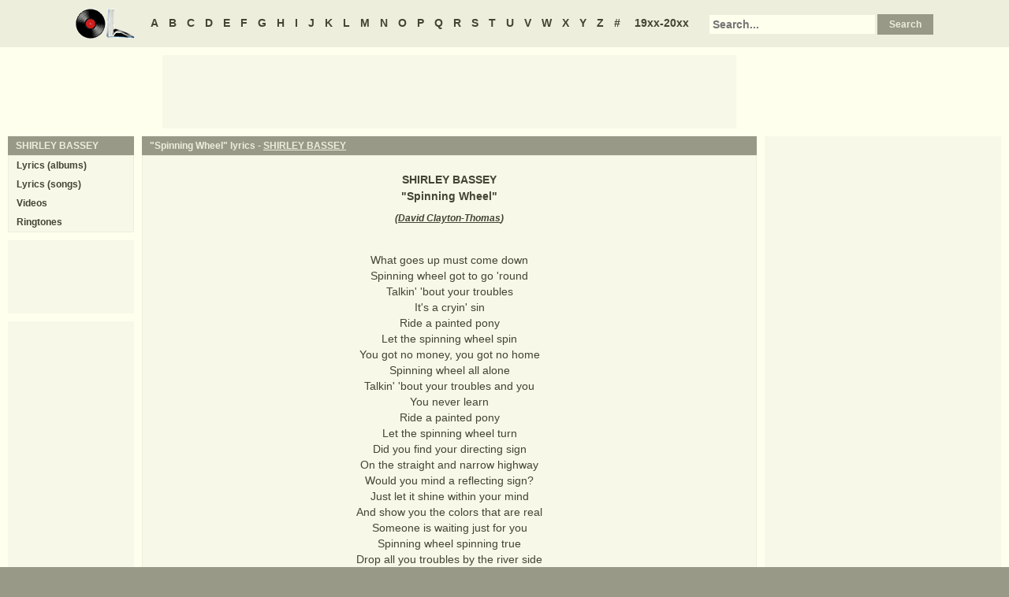

--- FILE ---
content_type: text/html
request_url: https://oldielyrics.com/lyrics/shirley_bassey/spinning_wheel.html
body_size: 2671
content:
<!DOCTYPE html>
<html lang="en">
<head>
<meta charset="utf-8">
<meta http-equiv="X-UA-Compatible" content="IE=edge">
<meta name="viewport" content="width=device-width, initial-scale=1.0">
<meta name="description" content="Lyrics to &quot;Spinning Wheel&quot; by SHIRLEY BASSEY: What goes up must come down / Spinning wheel got to go 'round / Talkin' 'bout your troubles / It's a cryin' sin / Ride a painted pony / Let the spinning wheel spin / You got no money, you got no home / Spinning wheel all alone / Talkin' 'bout your troubles and you / You...">
<meta name="keywords" content="Spinning Wheel, Spinning Wheel lyrics, SHIRLEY BASSEY Spinning Wheel lyrics, SHIRLEY BASSEY lyrics">
<title>Spinning Wheel lyrics - SHIRLEY BASSEY</title>
<link rel="stylesheet" href="https://www.oldielyrics.com/ols.css">
<!--[if lt IE 9]>
<script src="https://cdnjs.cloudflare.com/ajax/libs/html5shiv/3.7.3/html5shiv.min.js"></script>
<script src="https://cdnjs.cloudflare.com/ajax/libs/respond.js/1.4.2/respond.min.js"></script>
<![endif]-->
<script>
ArtistName = "SHIRLEY BASSEY";
SongName = "Spinning Wheel";
AlbumName = "";
cf_page_artist = "SHIRLEY BASSEY";
cf_page_song = "Spinning Wheel";
</script>
</head>

<body>
<div id="bigcon">
<nav id="abc" class="noprint">
  <a class="home" href="https://www.oldielyrics.com"><img src="https://www.oldielyrics.com/oll.png" alt="OldieLyrics.com"></a>
  <a href="https://www.oldielyrics.com/a.html">A</a>
  <a href="https://www.oldielyrics.com/b.html">B</a>
  <a href="https://www.oldielyrics.com/c.html">C</a>
  <a href="https://www.oldielyrics.com/d.html">D</a>
  <a href="https://www.oldielyrics.com/e.html">E</a>
  <a href="https://www.oldielyrics.com/f.html">F</a>
  <a href="https://www.oldielyrics.com/g.html">G</a>
  <a href="https://www.oldielyrics.com/h.html">H</a>
  <a href="https://www.oldielyrics.com/i.html">I</a>
  <a href="https://www.oldielyrics.com/j.html">J</a>
  <a href="https://www.oldielyrics.com/k.html">K</a>
  <a href="https://www.oldielyrics.com/l.html">L</a>
  <a href="https://www.oldielyrics.com/m.html">M</a>
  <a href="https://www.oldielyrics.com/n.html">N</a>
  <a href="https://www.oldielyrics.com/o.html">O</a>
  <a href="https://www.oldielyrics.com/p.html">P</a>
  <a href="https://www.oldielyrics.com/q.html">Q</a>
  <a href="https://www.oldielyrics.com/r.html">R</a>
  <a href="https://www.oldielyrics.com/s.html">S</a>
  <a href="https://www.oldielyrics.com/t.html">T</a>
  <a href="https://www.oldielyrics.com/u.html">U</a>
  <a href="https://www.oldielyrics.com/v.html">V</a>
  <a href="https://www.oldielyrics.com/w.html">W</a>
  <a href="https://www.oldielyrics.com/x.html">X</a>
  <a href="https://www.oldielyrics.com/y.html">Y</a>
  <a href="https://www.oldielyrics.com/z.html">Z</a>
  <a href="https://www.oldielyrics.com/0.html">#</a>
  <a class="years" href="https://www.oldielyrics.com/years.html">19xx-20xx</a>
  <form id="cse-search-box" action="https://www.oldielyrics.com/searchresults.html">
    <input type="hidden" name="cx" value="partner-pub-1127189538012976:wg12vl5m2v4">
    <input type="hidden" name="cof" value="FORID:11">
    <input type="hidden" name="ie" value="ISO-8859-1">
    <input type="text" name="q" placeholder="Search...">
    <input type="submit" name="sa" value="Search">
  </form>
</nav>

<script async src="https://pagead2.googlesyndication.com/pagead/js/adsbygoogle.js"></script>
<div id="ad1" class="noprint"></div>

<div class="maincon">
<main>
<div id="song" itemscope itemtype="http://schema.org/MusicComposition">
<header><h1 class="cap noprint">"Spinning Wheel" lyrics - <a href="../../s/shirley_bassey.html">SHIRLEY BASSEY</a></h1></header>
<div class="con">
<div id="artistname" itemprop="recordedAs" itemscope itemtype="http://schema.org/MusicRecording" itemref="album videocon">
<span itemprop="byArtist">SHIRLEY BASSEY</span>
</div>
<div id="songname">"<span itemprop="name">Spinning Wheel</span>"</div>
<div id="authors">(<span itemprop="composer lyricist"><a href="https://www.oldielyrics.com/d/david_clayton-thomas.html">David Clayton-Thomas</a></span>)</div><div id="adtf1" class="noprint"></div>
<div id="lyrics" itemprop="lyrics" itemscope itemtype="http://schema.org/CreativeWork"><div itemprop="text">
<p>What goes up must come down<br>
Spinning wheel got to go 'round<br>
Talkin' 'bout your troubles<br>
It's a cryin' sin<br>
Ride a painted pony<br>
Let the spinning wheel spin<br>
You got no money, you got no home<br>
Spinning wheel all alone<br>
Talkin' 'bout your troubles and you<br>
You never learn<br>
Ride a painted pony<br>
Let the spinning wheel turn<br>
Did you find your directing sign<br>
On the straight and narrow highway<br>
Would you mind a reflecting sign?<br>
Just let it shine within your mind<br>
And show you the colors that are real<br>
Someone is waiting just for you<br>
Spinning wheel spinning true<br>
Drop all you troubles by the river side<br>
</p>
</div></div>
<form id="subcor" class="noprint" action="https://www.oldielyrics.com/submit.php" method="post">
  <input type="hidden" name="scartist" value="SHIRLEY BASSEY">
  <input type="hidden" name="scsong" value="Spinning Wheel">
  <input type="hidden" name="sclyrics">
  <input type="submit" name="scsubmit" value="Correct lyrics">
</form>
<div id="adtf2" class="noprint"></div>
<div id="bookmark" class="noprint"></div>
</div>
</div>
<div id="ad2" class="hidedesk noprint"></div>
<div id="album"><div class="album" itemprop="inAlbum" itemscope itemtype="http://schema.org/MusicAlbum">
  <meta itemprop="byArtist" content="SHIRLEY BASSEY">
<header><h2 class="cap">
    <a href="../../albums/shirley_bassey/1970-something.html" itemprop="url"><span itemprop="name">Something</span></a>
    <span class="flr">(<a href="../../1970.html"><span itemprop="datePublished">1970</span></a>)</span>
    <span class="clrb"></span>
  </h2></header>
 <div class="con colscon centert">
  <div class="coveral">
    <a href="../../albums/shirley_bassey/1970-something.html"><img class="cover" src="https://www.oldielyrics.com/noalbumcover.jpg" alt="Something (1970)" itemprop="image"></a>
    <a rel="nofollow" href="https://www.amazon.com/s?index=music&tag=oldielyrics-20&keywords=SHIRLEY%20BASSEY+Something" target="_blank"><img class="buy_amzn noprint" src="https://www.oldielyrics.com/buy_amzn.gif" alt="Buy from Amazon"></a>
  </div>
  <ol class="tracklist">
<li itemprop="track" itemscope itemtype="http://schema.org/MusicRecording"><a href="something.html" itemprop="url"><span itemprop="name">Something</span></a></li>
<li itemprop="track" itemscope itemtype="http://schema.org/MusicRecording"><a href="spinning_wheel.html" itemprop="url"><span itemprop="name">Spinning Wheel</span></a></li>
<li itemprop="track" itemscope itemtype="http://schema.org/MusicRecording"><a href="yesterday_i_heard_the_rain.html" itemprop="url"><span itemprop="name">Yesterday I Heard The Rain</span></a></li>
<li itemprop="track" itemscope itemtype="http://schema.org/MusicRecording"><a href="the_sea_and_sand.html" itemprop="url"><span itemprop="name">The Sea And Sand</span></a></li>
<li itemprop="track" itemscope itemtype="http://schema.org/MusicRecording"><a href="my_way.html" itemprop="url"><span itemprop="name">My Way</span></a></li>
<li itemprop="track" itemscope itemtype="http://schema.org/MusicRecording"><a href="what_about_today.html" itemprop="url"><span itemprop="name">What About Today?</span></a></li>
<li itemprop="track" itemscope itemtype="http://schema.org/MusicRecording"><a href="you_and_i.html" itemprop="url"><span itemprop="name">You And I</span></a></li>
<li itemprop="track" itemscope itemtype="http://schema.org/MusicRecording"><a href="light_my_fire.html" itemprop="url"><span itemprop="name">Light My Fire</span></a></li>
<li itemprop="track" itemscope itemtype="http://schema.org/MusicRecording"><a href="easy_to_be_hard.html" itemprop="url"><span itemprop="name">Easy To Be Hard</span></a></li>
<li itemprop="track" itemscope itemtype="http://schema.org/MusicRecording"><a href="life_goes_on.html" itemprop="url"><span itemprop="name">Life Goes On</span></a></li>
<li itemprop="track" itemscope itemtype="http://schema.org/MusicRecording"><a href="what_are_you_doing_the_rest_of_your_life.html" itemprop="url"><span itemprop="name">What Are You Doing The Rest Of Your Life?</span></a></li>
<li itemprop="track" itemscope itemtype="http://schema.org/MusicRecording"><a href="yesterday_when_i_was_young.html" itemprop="url"><span itemprop="name">Yesterday, When I Was Young</span></a></li>
<li itemprop="track" itemscope itemtype="http://schema.org/MusicRecording"><a href="the_fool_on_the_hill.html" itemprop="url"><span itemprop="name">The Fool On The Hill</span></a></li>
</ol>
 </div>
</div>
</div>
</main>
<aside class="right noprint">
  <div id="ad3"></div>
<div id="videocon" itemprop="video" itemscope itemtype="http://schema.org/VideoObject">
  <h2 class="cap leftt" itemprop="caption name description"><a href="../../s/shirley_bassey_videos.html"><span itemprop="musicBy" itemscope itemtype="http://schema.org/MusicGroup"><span itemprop="name">SHIRLEY BASSEY</span></span> videos</a> - Spinning Wheel</h2>
  <meta itemprop="thumbnailUrl" content="https://www.oldielyrics.com/oll.png">
  <meta itemprop="uploadDate" content="2018-04-04">
  <iframe id="video"></iframe>
</div>
<div id="ad4"></div>
</aside>
<aside class="left noprint">
<nav id="artistnav">
<div class="cap">SHIRLEY BASSEY</div>
<ul class="con">
  <li><a href="../../s/shirley_bassey.html">Lyrics (albums)</a></li>
  <li><a href="../../s/shirley_bassey_abc.html">Lyrics (songs)</a></li>
  <li><a href="../../s/shirley_bassey_videos.html">Videos</a></li>
  <li><a href="https://www.azringtones.com">Ringtones</a></li>
</ul>
</nav>
<div id="ad5" class="showdesk"></div>
<div id="ad6" class="showdesk"></div>
</aside>
</div>

<div id="ad7" class="noprint"></div>

<div id="breadcrumbs" class="noprint" itemscope itemtype="http://schema.org/BreadcrumbList">
<span itemprop="itemListElement" itemscope itemtype="http://schema.org/ListItem">
  <a href="https://www.oldielyrics.com" itemprop="url"><span itemprop="name">Home</span></a>
  <meta itemprop="position" content="1">
</span>><span itemprop="itemListElement" itemscope itemtype="http://schema.org/ListItem">
  <a href="https://www.oldielyrics.com/b.html" itemprop="url"><span itemprop="name">B</span></a>
  <meta itemprop="position" content="2">
</span>>
<span itemprop="itemListElement" itemscope itemtype="http://schema.org/ListItem">
  <a href="https://www.oldielyrics.com/s/shirley_bassey.html" itemprop="url"><span itemprop="name">SHIRLEY BASSEY</span></a>
  <meta itemprop="position" content="3">
</span>>
<span itemprop="itemListElement" itemscope itemtype="http://schema.org/ListItem">
  <a href="https://www.oldielyrics.com/lyrics/shirley_bassey/spinning_wheel.html" itemprop="url"><span itemprop="name">Spinning Wheel lyrics</span></a>
  <meta itemprop="position" content="4">
</span>
</div>

<footer id="ribbon" class="noprint">
  <ul>
    <li><a href="https://www.oldielyrics.com/request">Request Lyrics</a></li>
    <li><a href="https://www.oldielyrics.com/submit.php">Submit Lyrics</a></li>
    <li><a href="https://www.oldielyrics.com/christmas.html">Christmas Lyrics</a></li>
    <li><a href="https://www.azringtones.com">Ringtones</a></li>
    <li><a href="https://www.oldielyrics.com/contact.html">Contact Us</a></li>
    <li><a href="https://www.oldielyrics.com/links.html">Links</a></li>
  </ul>
</footer>
</div>

<script src="https://www.oldielyrics.com/bot1.js"></script>
<div id="ad4x"><script src="https://www.oldielyrics.com/ad4x.js"></script></div>
<div id="ad7x"><script src="https://www.oldielyrics.com/ad7x.js"></script></div>
<script src="https://www.oldielyrics.com/bot2.js"></script>

</body>
</html>


--- FILE ---
content_type: text/html; charset=utf-8
request_url: https://www.google.com/recaptcha/api2/aframe
body_size: 251
content:
<!DOCTYPE HTML><html><head><meta http-equiv="content-type" content="text/html; charset=UTF-8"></head><body><script nonce="RO6PFYXO5nsMmXLjuVYS4A">/** Anti-fraud and anti-abuse applications only. See google.com/recaptcha */ try{var clients={'sodar':'https://pagead2.googlesyndication.com/pagead/sodar?'};window.addEventListener("message",function(a){try{if(a.source===window.parent){var b=JSON.parse(a.data);var c=clients[b['id']];if(c){var d=document.createElement('img');d.src=c+b['params']+'&rc='+(localStorage.getItem("rc::a")?sessionStorage.getItem("rc::b"):"");window.document.body.appendChild(d);sessionStorage.setItem("rc::e",parseInt(sessionStorage.getItem("rc::e")||0)+1);localStorage.setItem("rc::h",'1768664995651');}}}catch(b){}});window.parent.postMessage("_grecaptcha_ready", "*");}catch(b){}</script></body></html>